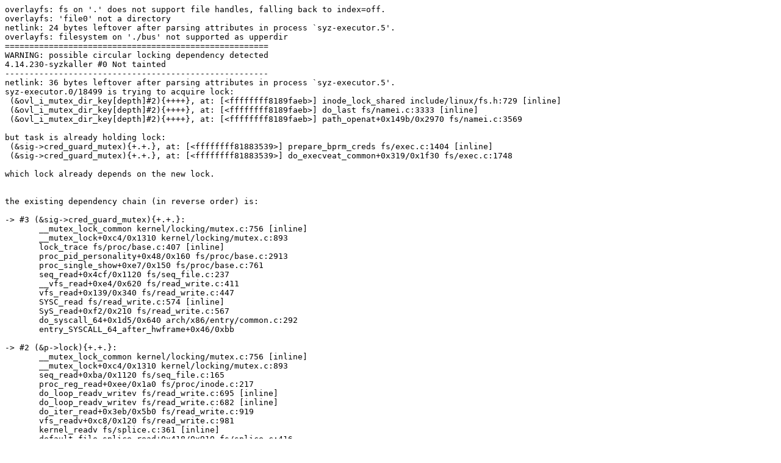

--- FILE ---
content_type: text/plain; charset=utf-8
request_url: https://syzkaller.appspot.com/text?tag=CrashReport&x=13fc562ed00000
body_size: 3202
content:
overlayfs: fs on '.' does not support file handles, falling back to index=off.
overlayfs: 'file0' not a directory
netlink: 24 bytes leftover after parsing attributes in process `syz-executor.5'.
overlayfs: filesystem on './bus' not supported as upperdir
======================================================
WARNING: possible circular locking dependency detected
4.14.230-syzkaller #0 Not tainted
------------------------------------------------------
netlink: 36 bytes leftover after parsing attributes in process `syz-executor.5'.
syz-executor.0/18499 is trying to acquire lock:
 (&ovl_i_mutex_dir_key[depth]#2){++++}, at: [<ffffffff8189faeb>] inode_lock_shared include/linux/fs.h:729 [inline]
 (&ovl_i_mutex_dir_key[depth]#2){++++}, at: [<ffffffff8189faeb>] do_last fs/namei.c:3333 [inline]
 (&ovl_i_mutex_dir_key[depth]#2){++++}, at: [<ffffffff8189faeb>] path_openat+0x149b/0x2970 fs/namei.c:3569

but task is already holding lock:
 (&sig->cred_guard_mutex){+.+.}, at: [<ffffffff81883539>] prepare_bprm_creds fs/exec.c:1404 [inline]
 (&sig->cred_guard_mutex){+.+.}, at: [<ffffffff81883539>] do_execveat_common+0x319/0x1f30 fs/exec.c:1748

which lock already depends on the new lock.


the existing dependency chain (in reverse order) is:

-> #3 (&sig->cred_guard_mutex){+.+.}:
       __mutex_lock_common kernel/locking/mutex.c:756 [inline]
       __mutex_lock+0xc4/0x1310 kernel/locking/mutex.c:893
       lock_trace fs/proc/base.c:407 [inline]
       proc_pid_personality+0x48/0x160 fs/proc/base.c:2913
       proc_single_show+0xe7/0x150 fs/proc/base.c:761
       seq_read+0x4cf/0x1120 fs/seq_file.c:237
       __vfs_read+0xe4/0x620 fs/read_write.c:411
       vfs_read+0x139/0x340 fs/read_write.c:447
       SYSC_read fs/read_write.c:574 [inline]
       SyS_read+0xf2/0x210 fs/read_write.c:567
       do_syscall_64+0x1d5/0x640 arch/x86/entry/common.c:292
       entry_SYSCALL_64_after_hwframe+0x46/0xbb

-> #2 (&p->lock){+.+.}:
       __mutex_lock_common kernel/locking/mutex.c:756 [inline]
       __mutex_lock+0xc4/0x1310 kernel/locking/mutex.c:893
       seq_read+0xba/0x1120 fs/seq_file.c:165
       proc_reg_read+0xee/0x1a0 fs/proc/inode.c:217
       do_loop_readv_writev fs/read_write.c:695 [inline]
       do_loop_readv_writev fs/read_write.c:682 [inline]
       do_iter_read+0x3eb/0x5b0 fs/read_write.c:919
       vfs_readv+0xc8/0x120 fs/read_write.c:981
       kernel_readv fs/splice.c:361 [inline]
       default_file_splice_read+0x418/0x910 fs/splice.c:416
       do_splice_to+0xfb/0x140 fs/splice.c:880
       splice_direct_to_actor+0x207/0x730 fs/splice.c:952
       do_splice_direct+0x164/0x210 fs/splice.c:1061
       do_sendfile+0x47f/0xb30 fs/read_write.c:1441
       SYSC_sendfile64 fs/read_write.c:1502 [inline]
       SyS_sendfile64+0xff/0x110 fs/read_write.c:1488
       do_syscall_64+0x1d5/0x640 arch/x86/entry/common.c:292
       entry_SYSCALL_64_after_hwframe+0x46/0xbb

-> #1 (sb_writers#3){.+.+}:
       percpu_down_read_preempt_disable include/linux/percpu-rwsem.h:36 [inline]
       percpu_down_read include/linux/percpu-rwsem.h:59 [inline]
       __sb_start_write+0x64/0x260 fs/super.c:1342
       sb_start_write include/linux/fs.h:1549 [inline]
       mnt_want_write+0x3a/0xb0 fs/namespace.c:386
       ovl_setattr+0x52/0x500 fs/overlayfs/inode.c:38
       notify_change+0x56b/0xd10 fs/attr.c:313
       chown_common+0x40b/0x4b0 fs/open.c:631
       SYSC_fchownat fs/open.c:661 [inline]
       SyS_fchownat+0xf6/0x190 fs/open.c:641
       do_syscall_64+0x1d5/0x640 arch/x86/entry/common.c:292
       entry_SYSCALL_64_after_hwframe+0x46/0xbb

-> #0 (&ovl_i_mutex_dir_key[depth]#2){++++}:
       lock_acquire+0x170/0x3f0 kernel/locking/lockdep.c:3998
       down_read+0x36/0x80 kernel/locking/rwsem.c:24
       inode_lock_shared include/linux/fs.h:729 [inline]
       do_last fs/namei.c:3333 [inline]
       path_openat+0x149b/0x2970 fs/namei.c:3569
       do_filp_open+0x179/0x3c0 fs/namei.c:3603
       do_open_execat+0xd3/0x450 fs/exec.c:849
       do_execveat_common+0x711/0x1f30 fs/exec.c:1755
       do_execve fs/exec.c:1860 [inline]
       SYSC_execve fs/exec.c:1941 [inline]
       SyS_execve+0x3b/0x50 fs/exec.c:1936
       do_syscall_64+0x1d5/0x640 arch/x86/entry/common.c:292
       entry_SYSCALL_64_after_hwframe+0x46/0xbb

other info that might help us debug this:

Chain exists of:
  &ovl_i_mutex_dir_key[depth]#2 --> &p->lock --> &sig->cred_guard_mutex

 Possible unsafe locking scenario:

       CPU0                    CPU1
       ----                    ----
  lock(&sig->cred_guard_mutex);
                               lock(&p->lock);
                               lock(&sig->cred_guard_mutex);
  lock(&ovl_i_mutex_dir_key[depth]#2);

 *** DEADLOCK ***

1 lock held by syz-executor.0/18499:
 #0:  (&sig->cred_guard_mutex){+.+.}, at: [<ffffffff81883539>] prepare_bprm_creds fs/exec.c:1404 [inline]
 #0:  (&sig->cred_guard_mutex){+.+.}, at: [<ffffffff81883539>] do_execveat_common+0x319/0x1f30 fs/exec.c:1748

stack backtrace:
CPU: 0 PID: 18499 Comm: syz-executor.0 Not tainted 4.14.230-syzkaller #0
Hardware name: Google Google Compute Engine/Google Compute Engine, BIOS Google 01/01/2011
Call Trace:
 __dump_stack lib/dump_stack.c:17 [inline]
 dump_stack+0x1b2/0x281 lib/dump_stack.c:58
 print_circular_bug.constprop.0.cold+0x2d7/0x41e kernel/locking/lockdep.c:1258
 check_prev_add kernel/locking/lockdep.c:1905 [inline]
 check_prevs_add kernel/locking/lockdep.c:2022 [inline]
 validate_chain kernel/locking/lockdep.c:2464 [inline]
 __lock_acquire+0x2e0e/0x3f20 kernel/locking/lockdep.c:3491
 lock_acquire+0x170/0x3f0 kernel/locking/lockdep.c:3998
 down_read+0x36/0x80 kernel/locking/rwsem.c:24
 inode_lock_shared include/linux/fs.h:729 [inline]
 do_last fs/namei.c:3333 [inline]
 path_openat+0x149b/0x2970 fs/namei.c:3569
 do_filp_open+0x179/0x3c0 fs/namei.c:3603
 do_open_execat+0xd3/0x450 fs/exec.c:849
 do_execveat_common+0x711/0x1f30 fs/exec.c:1755
 do_execve fs/exec.c:1860 [inline]
 SYSC_execve fs/exec.c:1941 [inline]
 SyS_execve+0x3b/0x50 fs/exec.c:1936
 do_syscall_64+0x1d5/0x640 arch/x86/entry/common.c:292
 entry_SYSCALL_64_after_hwframe+0x46/0xbb
RIP: 0033:0x466459
RSP: 002b:00007f325055e188 EFLAGS: 00000246 ORIG_RAX: 000000000000003b
RAX: ffffffffffffffda RBX: 000000000056c0b0 RCX: 0000000000466459
RDX: 00000000200008c0 RSI: 0000000020000600 RDI: 00000000200004c0
RBP: 00000000004bf9fb R08: 0000000000000000 R09: 0000000000000000
R10: 0000000000000000 R11: 0000000000000246 R12: 000000000056c0b0
R13: 00007ffc4ac7f1bf R14: 00007f325055e300 R15: 0000000000022000
netlink: 24 bytes leftover after parsing attributes in process `syz-executor.5'.
print_req_error: I/O error, dev loop2, sector 0
libceph: connect [d::]:6789 error -101
libceph: mon0 [d::]:6789 connect error
ceph: No mds server is up or the cluster is laggy
libceph: connect [d::]:6789 error -101
libceph: mon0 [d::]:6789 connect error
netlink: 16 bytes leftover after parsing attributes in process `syz-executor.5'.
libceph: connect [d::]:6789 error -101
libceph: mon0 [d::]:6789 connect error
ceph: No mds server is up or the cluster is laggy
libceph: connect [d::]:6789 error -101
libceph: mon0 [d::]:6789 connect error
netlink: 16 bytes leftover after parsing attributes in process `syz-executor.5'.
libceph: connect [d::]:6789 error -101
libceph: mon0 [d::]:6789 connect error
ceph: No mds server is up or the cluster is laggy
libceph: connect [d::]:6789 error -101
libceph: mon0 [d::]:6789 connect error
binder: 18638:18640 ioctl 50009402 0 returned -22
libceph: connect [d::]:6789 error -101
libceph: mon0 [d::]:6789 connect error
libceph: connect [d::]:6789 error -101
binder: 18638:18651 ioctl 50009402 0 returned -22
libceph: mon0 [d::]:6789 connect error
ceph: No mds server is up or the cluster is laggy
batman_adv: batadv0: Interface deactivated: batadv_slave_0
batman_adv: batadv0: Removing interface: batadv_slave_0
batman_adv: batadv0: Interface deactivated: batadv_slave_1
batman_adv: batadv0: Removing interface: batadv_slave_1
binder: 18685:18686 ioctl 50009402 0 returned -22
device bridge_slave_1 left promiscuous mode
bridge0: port 2(bridge_slave_1) entered disabled state
device bridge_slave_0 left promiscuous mode
bridge0: port 1(bridge_slave_0) entered disabled state
binder: 18689:18691 ioctl 50009402 0 returned -22
device veth1_macvtap left promiscuous mode
device veth0_macvtap left promiscuous mode
device veth1_vlan left promiscuous mode
device veth0_vlan left promiscuous mode
device hsr_slave_1 left promiscuous mode
device hsr_slave_0 left promiscuous mode
team0 (unregistering): Port device team_slave_1 removed
team0 (unregistering): Port device team_slave_0 removed
bond0 (unregistering): Releasing backup interface bond_slave_1
bond0 (unregistering): Releasing backup interface bond_slave_0
bond0 (unregistering): Released all slaves
IPVS: ftp: loaded support on port[0] = 21
chnl_net:caif_netlink_parms(): no params data found
bridge0: port 1(bridge_slave_0) entered blocking state
bridge0: port 1(bridge_slave_0) entered disabled state
device bridge_slave_0 entered promiscuous mode
bridge0: port 2(bridge_slave_1) entered blocking state
bridge0: port 2(bridge_slave_1) entered disabled state
device bridge_slave_1 entered promiscuous mode
bond0: Enslaving bond_slave_0 as an active interface with an up link
bond0: Enslaving bond_slave_1 as an active interface with an up link
IPv6: ADDRCONF(NETDEV_UP): team_slave_0: link is not ready
team0: Port device team_slave_0 added
IPv6: ADDRCONF(NETDEV_UP): team_slave_1: link is not ready
team0: Port device team_slave_1 added
batman_adv: batadv0: Adding interface: batadv_slave_0
batman_adv: batadv0: The MTU of interface batadv_slave_0 is too small (1500) to handle the transport of batman-adv packets. Packets going over this interface will be fragmented on layer2 which could impact the performance. Setting the MTU to 1560 would solve the problem.
batman_adv: batadv0: Not using interface batadv_slave_0 (retrying later): interface not active
batman_adv: batadv0: Adding interface: batadv_slave_1
batman_adv: batadv0: The MTU of interface batadv_slave_1 is too small (1500) to handle the transport of batman-adv packets. Packets going over this interface will be fragmented on layer2 which could impact the performance. Setting the MTU to 1560 would solve the problem.
batman_adv: batadv0: Not using interface batadv_slave_1 (retrying later): interface not active
IPv6: ADDRCONF(NETDEV_UP): bridge_slave_0: link is not ready
IPv6: ADDRCONF(NETDEV_UP): bridge_slave_1: link is not ready
device hsr_slave_0 entered promiscuous mode
device hsr_slave_1 entered promiscuous mode
IPv6: ADDRCONF(NETDEV_UP): hsr_slave_0: link is not ready
IPv6: ADDRCONF(NETDEV_UP): hsr_slave_1: link is not ready
bridge0: port 2(bridge_slave_1) entered blocking state
bridge0: port 2(bridge_slave_1) entered forwarding state
bridge0: port 1(bridge_slave_0) entered blocking state
bridge0: port 1(bridge_slave_0) entered forwarding state
IPv6: ADDRCONF(NETDEV_UP): bond0: link is not ready
8021q: adding VLAN 0 to HW filter on device bond0
IPv6: ADDRCONF(NETDEV_UP): veth0: link is not ready
IPv6: ADDRCONF(NETDEV_CHANGE): veth0: link becomes ready
bridge0: port 1(bridge_slave_0) entered disabled state
bridge0: port 2(bridge_slave_1) entered disabled state
IPv6: ADDRCONF(NETDEV_UP): team0: link is not ready
8021q: adding VLAN 0 to HW filter on device team0
IPv6: ADDRCONF(NETDEV_CHANGE): bridge_slave_0: link becomes ready
bridge0: port 1(bridge_slave_0) entered blocking state
bridge0: port 1(bridge_slave_0) entered forwarding state
IPv6: ADDRCONF(NETDEV_CHANGE): bridge_slave_1: link becomes ready
bridge0: port 2(bridge_slave_1) entered blocking state
bridge0: port 2(bridge_slave_1) entered forwarding state
IPv6: ADDRCONF(NETDEV_CHANGE): team_slave_0: link becomes ready
IPv6: ADDRCONF(NETDEV_CHANGE): team0: link becomes ready
IPv6: ADDRCONF(NETDEV_CHANGE): team_slave_1: link becomes ready
IPv6: ADDRCONF(NETDEV_CHANGE): hsr_slave_0: link becomes ready
hsr0: Slave B (hsr_slave_1) is not up; please bring it up to get a fully working HSR network
IPv6: ADDRCONF(NETDEV_UP): hsr0: link is not ready
IPv6: ADDRCONF(NETDEV_CHANGE): hsr0: link becomes ready
IPv6: ADDRCONF(NETDEV_CHANGE): hsr_slave_1: link becomes ready
IPv6: ADDRCONF(NETDEV_UP): vxcan0: link is not ready
IPv6: ADDRCONF(NETDEV_CHANGE): vxcan0: link becomes ready
IPv6: ADDRCONF(NETDEV_CHANGE): vxcan1: link becomes ready
8021q: adding VLAN 0 to HW filter on device batadv0
IPv6: ADDRCONF(NETDEV_UP): veth0_virt_wifi: link is not ready
IPv6: ADDRCONF(NETDEV_CHANGE): veth0_virt_wifi: link becomes ready
IPv6: ADDRCONF(NETDEV_UP): veth0_vlan: link is not ready
IPv6: ADDRCONF(NETDEV_UP): vlan0: link is not ready
IPv6: ADDRCONF(NETDEV_UP): vlan1: link is not ready
IPv6: ADDRCONF(NETDEV_CHANGE): veth0_vlan: link becomes ready
IPv6: ADDRCONF(NETDEV_CHANGE): vlan0: link becomes ready
IPv6: ADDRCONF(NETDEV_CHANGE): vlan1: link becomes ready
device veth0_vlan entered promiscuous mode
device veth1_vlan entered promiscuous mode
IPv6: ADDRCONF(NETDEV_UP): macvlan0: link is not ready
IPv6: ADDRCONF(NETDEV_UP): macvlan1: link is not ready
IPv6: ADDRCONF(NETDEV_UP): veth0_macvtap: link is not ready
IPv6: ADDRCONF(NETDEV_CHANGE): macvlan0: link becomes ready
IPv6: ADDRCONF(NETDEV_CHANGE): macvlan1: link becomes ready
IPv6: ADDRCONF(NETDEV_CHANGE): veth0_macvtap: link becomes ready
device veth0_macvtap entered promiscuous mode
IPv6: ADDRCONF(NETDEV_UP): macvtap0: link is not ready
device veth1_macvtap entered promiscuous mode
IPv6: ADDRCONF(NETDEV_UP): veth0_to_batadv: link is not ready
IPv6: ADDRCONF(NETDEV_UP): veth1_to_batadv: link is not ready
batman_adv: The newly added mac address (aa:aa:aa:aa:aa:3d) already exists on: batadv_slave_0
batman_adv: It is strongly recommended to keep mac addresses unique to avoid problems!
batman_adv: The newly added mac address (aa:aa:aa:aa:aa:3d) already exists on: batadv_slave_0
batman_adv: It is strongly recommended to keep mac addresses unique to avoid problems!
batman_adv: The newly added mac address (aa:aa:aa:aa:aa:3d) already exists on: batadv_slave_0
batman_adv: It is strongly recommended to keep mac addresses unique to avoid problems!
batman_adv: The newly added mac address (aa:aa:aa:aa:aa:3d) already exists on: batadv_slave_0
batman_adv: It is strongly recommended to keep mac addresses unique to avoid problems!
batman_adv: batadv0: Interface activated: batadv_slave_0
IPv6: ADDRCONF(NETDEV_CHANGE): veth0_to_batadv: link becomes ready
IPv6: ADDRCONF(NETDEV_CHANGE): macvtap0: link becomes ready
batman_adv: The newly added mac address (aa:aa:aa:aa:aa:3e) already exists on: batadv_slave_1
batman_adv: It is strongly recommended to keep mac addresses unique to avoid problems!
batman_adv: The newly added mac address (aa:aa:aa:aa:aa:3e) already exists on: batadv_slave_1
batman_adv: It is strongly recommended to keep mac addresses unique to avoid problems!
batman_adv: The newly added mac address (aa:aa:aa:aa:aa:3e) already exists on: batadv_slave_1
batman_adv: It is strongly recommended to keep mac addresses unique to avoid problems!
batman_adv: The newly added mac address (aa:aa:aa:aa:aa:3e) already exists on: batadv_slave_1
batman_adv: It is strongly recommended to keep mac addresses unique to avoid problems!
batman_adv: The newly added mac address (aa:aa:aa:aa:aa:3e) already exists on: batadv_slave_1
batman_adv: It is strongly recommended to keep mac addresses unique to avoid problems!
batman_adv: batadv0: Interface activated: batadv_slave_1
IPv6: ADDRCONF(NETDEV_CHANGE): bond0: link becomes ready
IPv6: ADDRCONF(NETDEV_CHANGE): veth1_to_batadv: link becomes ready
binder: 19051:19053 unknown command -1139675946
binder: 19051:19053 ioctl c0306201 20001240 returned -22
binder: 19100:19105 unknown command -1139675946
binder: 19100:19105 ioctl c0306201 20001240 returned -22
